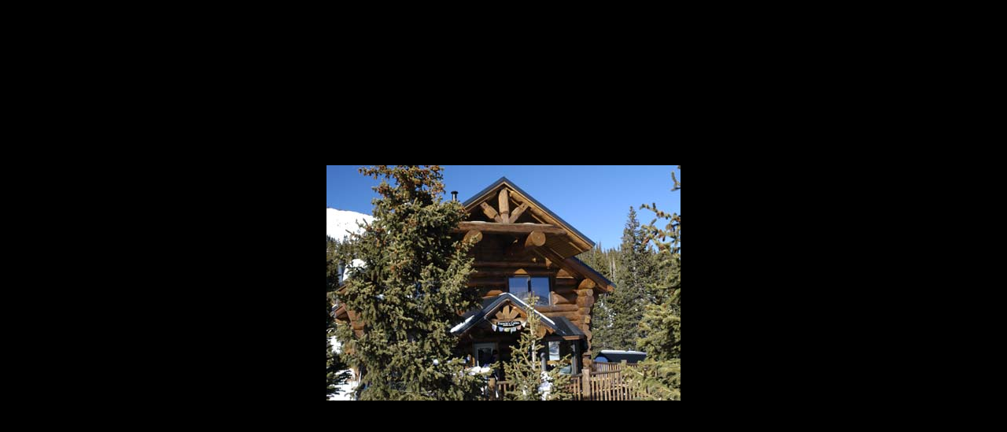

--- FILE ---
content_type: text/html
request_url: http://wdk.com/images/francie-hut/pages/DSC_6018.html
body_size: 483
content:
<!DOCTYPE html PUBLIC "-//W3C//DTD HTML 4.01 Transitional//EN">
<html>
<head>
  <meta http-equiv="content-type" content="text/html;charset=iso-8859-1">
  <title>DSC_6018</title>
  <meta name="generator" content="Adobe Photoshop(R) CS Web Photo Gallery">
  <link href="../images/galleryStyle.css" rel="stylesheet"
 type="text/css">
</head>
<body leftmargin="0" topmargin="0"
 style="background-color: rgb(0, 0, 0);" marginheight="0"
 marginwidth="0">
<table border="0" cellpadding="0" cellspacing="0" height="100%"
 width="100%">
  <tbody>
    <tr>
      <td align="center" valign="middle">
      <table border="0" cellpadding="0" cellspacing="0" width="2">
        <tbody>
          <tr>
            <td><img src="../images/DSC_6018.jpg" %image_width="" %image_height=""
 alt="DSC_6018" border="0"></td>
          </tr>
        </tbody>
      </table>
      </td>
    </tr>
  </tbody>
</table>
</body>
</html>
